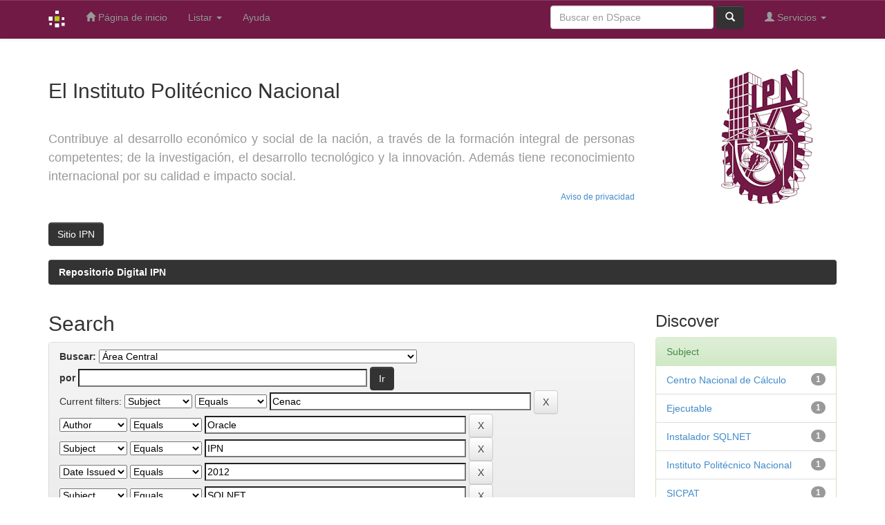

--- FILE ---
content_type: text/html;charset=UTF-8
request_url: https://repositoriodigital.ipn.mx/handle/123456789/138/simple-search?query=&sort_by=score&order=desc&rpp=10&filter_field_1=subject&filter_type_1=equals&filter_value_1=Cenac&filter_field_2=author&filter_type_2=equals&filter_value_2=Oracle&filter_field_3=subject&filter_type_3=equals&filter_value_3=IPN&filter_field_4=dateIssued&filter_type_4=equals&filter_value_4=2012&filter_field_5=subject&filter_type_5=equals&filter_value_5=SQLNET&filter_field_6=subject&filter_type_6=equals&filter_value_6=Sistema+Institucional+de+Control+Patrimonial&etal=0&filtername=subject&filterquery=Zip&filtertype=equals
body_size: 38054
content:


















<!DOCTYPE html>
<html>
    <head>
        <title>Repositorio Digital IPN: Search</title>
        <meta http-equiv="Content-Type" content="text/html; charset=UTF-8" />
        <meta name="Generator" content="DSpace 4.1" />
        <meta name="viewport" content="width=device-width, initial-scale=1.0">
        <link rel="shortcut icon" href="/favicon.ico" type="image/x-icon"/>
	    <link rel="stylesheet" href="/static/css/jquery-ui-1.10.3.custom/redmond/jquery-ui-1.10.3.custom.css" type="text/css" />
	    <link rel="stylesheet" href="/static/css/bootstrap/bootstrap.min.css" type="text/css" />
	    <link rel="stylesheet" href="/static/css/bootstrap/bootstrap-theme.min.css" type="text/css" />
	    <link rel="stylesheet" href="/static/css/bootstrap/dspace-theme.css" type="text/css" />

        <link rel="search" type="application/opensearchdescription+xml" href="/open-search/description.xml" title="DSpace"/>

        
	<script type='text/javascript' src="/static/js/jquery/jquery-1.10.2.min.js"></script>
	<script type='text/javascript' src='/static/js/jquery/jquery-ui-1.10.3.custom.min.js'></script>
	<script type='text/javascript' src='/static/js/bootstrap/bootstrap.min.js'></script>
	<script type='text/javascript' src='/static/js/holder.js'></script>
	<script type="text/javascript" src="/utils.js"></script>
    <script type="text/javascript" src="/static/js/choice-support.js"> </script>

    
    
        <script type="text/javascript">
            var _gaq = _gaq || [];
            _gaq.push(['_setAccount', 'UA-132232097-1']);
            _gaq.push(['_trackPageview']);

            (function() {
                var ga = document.createElement('script'); ga.type = 'text/javascript'; ga.async = true;
                ga.src = ('https:' == document.location.protocol ? 'https://ssl' : 'http://www') + '.google-analytics.com/ga.js';
                var s = document.getElementsByTagName('script')[0]; s.parentNode.insertBefore(ga, s);
            })();
        </script>
    
		<script type="text/javascript">
	var jQ = jQuery.noConflict();
	jQ(document).ready(function() {
		jQ( "#spellCheckQuery").click(function(){
			jQ("#query").val(jQ(this).attr('data-spell'));
			jQ("#main-query-submit").click();
		});
		jQ( "#filterquery" )
			.autocomplete({
				source: function( request, response ) {
					jQ.ajax({
						url: "/json/discovery/autocomplete?query=&filter_field_1=subject&filter_type_1=equals&filter_value_1=Cenac&filter_field_2=author&filter_type_2=equals&filter_value_2=Oracle&filter_field_3=subject&filter_type_3=equals&filter_value_3=IPN&filter_field_4=dateIssued&filter_type_4=equals&filter_value_4=2012&filter_field_5=subject&filter_type_5=equals&filter_value_5=SQLNET&filter_field_6=subject&filter_type_6=equals&filter_value_6=Sistema+Institucional+de+Control+Patrimonial&filter_field_7=subject&filter_type_7=equals&filter_value_7=Zip",
						dataType: "json",
						cache: false,
						data: {
							auto_idx: jQ("#filtername").val(),
							auto_query: request.term,
							auto_sort: 'count',
							auto_type: jQ("#filtertype").val(),
							location: '123456789/138'	
						},
						success: function( data ) {
							response( jQ.map( data.autocomplete, function( item ) {
								var tmp_val = item.authorityKey;
								if (tmp_val == null || tmp_val == '')
								{
									tmp_val = item.displayedValue;
								}
								return {
									label: item.displayedValue + " (" + item.count + ")",
									value: tmp_val
								};
							}))			
						}
					})
				}
			});
	});
</script>
		
    

<!-- HTML5 shim and Respond.js IE8 support of HTML5 elements and media queries -->
<!--[if lt IE 9]>
  <script src="/static/js/html5shiv.js"></script>
  <script src="/static/js/respond.min.js"></script>
<![endif]-->
    </head>

    
    
    <body class="undernavigation">
<a class="sr-only" href="#content">Skip navigation</a>
<header class="navbar navbar-inverse navbar-fixed-top">    
    
            <div class="container">
                























       <div class="navbar-header">
         <button type="button" class="navbar-toggle" data-toggle="collapse" data-target=".navbar-collapse">
           <span class="icon-bar"></span>
           <span class="icon-bar"></span>
           <span class="icon-bar"></span>
         </button>
         <a class="navbar-brand" href="/"><img height="25px" src="/image/dspace-logo-only.png" /></a>
       </div>
       <nav class="collapse navbar-collapse bs-navbar-collapse" role="navigation">
         <ul class="nav navbar-nav">
           <li class=""><a href="/"><span class="glyphicon glyphicon-home"></span> Página de inicio </a></li>
                
           <li class="dropdown">
             <a href="#" class="dropdown-toggle" data-toggle="dropdown">Listar  <b class="caret"></b></a>
             <ul class="dropdown-menu">
               <li><a href="/community-list">Comunidades </a></li>
				<li class="divider"></li>
				<li class="dropdown-header">Browse Items by:</li>
				
				
				
				      			<li><a href="/browse?type=dateissued">Fecha Publicación</a></li>
					
				      			<li><a href="/browse?type=author">Autor</a></li>
					
				      			<li><a href="/browse?type=title">Título</a></li>
					
				      			<li><a href="/browse?type=subject">Materia</a></li>
					
				    
				

            </ul>
          </li>
          <li class=""><script type="text/javascript">
<!-- Javascript starts here
document.write('<a href="#" onClick="var popupwin = window.open(\'/help/index.html\',\'dspacepopup\',\'height=600,width=550,resizable,scrollbars\');popupwin.focus();return false;">Ayuda <\/a>');
// -->
</script><noscript><a href="/help/index.html" target="dspacepopup">Ayuda </a></noscript></li>
       </ul>
       <div class="nav navbar-nav navbar-right">
		<ul class="nav navbar-nav navbar-right">
         <li class="dropdown">
         
             <a href="#" class="dropdown-toggle" data-toggle="dropdown"><span class="glyphicon glyphicon-user"></span> Servicios  <b class="caret"></b></a>
	             
             <ul class="dropdown-menu">
               <li><a href="/mydspace">Mi DSpace </a></li>
               <li><a href="/subscribe">Alertas </a></li>
               <li><a href="/profile">Editar perfil </a></li>

		
             </ul>
           </li>
          </ul>
          
	
	<form method="get" action="/simple-search" class="navbar-form navbar-right" scope="search">
	    <div class="form-group">
          <input type="text" class="form-control" placeholder="Buscar en&nbsp;DSpace " name="query" id="tequery" size="25"/>
        </div>
        <button type="submit" class="btn btn-primary"><span class="glyphicon glyphicon-search"></span></button>

	</form></div>
    </nav>

            </div>

</header>

<main id="content" role="main">
 <div class="container banner">
	<div class="row">
	<div class="col-md-9 brand">
		<h2>El Instituto Politécnico Nacional </h2> <br/> <h4><p style="line-height: 1.5em" align="justify"> Contribuye al desarrollo económico y social de la nación, a través de la formación integral de personas competentes; de la investigación, el desarrollo tecnológico y la innovación. Además tiene reconocimiento internacional por su calidad e impacto social.</p>
</h2><h6><p align="right"><a href=https://www.ipn.mx/proteccion-datos-personales/avisos-privacidad-integrales.html>Aviso de privacidad</a></h6><br/><a href="http://www.dspace.org"><button class="btn btn-primary">Sitio IPN</button></a> 
        </div> 
        <div class="col-md-3"><img class="pull-right" height="100%" src="/image/Logo-IPN.png">
        </div>
	</div>
</div>
<br/>
                

<div class="container">
                



  

<ol class="breadcrumb btn-success">

  <li><a href="/">Repositorio Digital IPN</a></li>

</ol>

</div>                



        
<div class="container">

	<div class="row">
		<div class="col-md-9">
		







































    

<h2>Search</h2>

<div class="discovery-search-form panel panel-default">
    
	<div class="discovery-query panel-heading">
    <form action="simple-search" method="get">
         <label for="tlocation">
         	Buscar: 
         </label>
         <select name="location" id="tlocation">

									<option value="/">Todo DSpace </option>

                                <option value="123456789/138" selected="selected">
                                	Área Central</option>

                                <option value="123456789/5344" >
                                	Centro de Difusión  de Ciencia y Tecnología</option>

                                <option value="123456789/18209" >
                                	Centro de Incubación de Base Tecnológica</option>

                                <option value="123456789/351" >
                                	Centros de Investigación y de Estudios Avanzados del IPN</option>

                                <option value="123456789/327" >
                                	Comisión de Operación y Fomento de Actividades Académicas</option>

                                <option value="123456789/281" >
                                	Consejo de Exdirectores Generales</option>

                                <option value="123456789/235" >
                                	Consejo General Consultivo</option>

                                <option value="123456789/1337" >
                                	Coordinación de Centros de Desarrollo Infantil</option>

                                <option value="123456789/536" >
                                	Coordinación de Comunicación Social</option>

                                <option value="123456789/386" >
                                	Coordinación de Cooperación Académica</option>

                                <option value="123456789/139" >
                                	Coordinación General de Formación e Innovación Educativa</option>

                                <option value="123456789/464" >
                                	Coordinación General del Centro Nacional de Cálculo</option>

                                <option value="123456789/567" >
                                	Coordinación General de Servicios Informáticos</option>

                                <option value="123456789/14524" >
                                	Coordinación Politécnica para la Sustentabilidad</option>

                                <option value="123456789/4062" >
                                	Defensoría de los Derechos Politécnicos</option>

                                <option value="123456789/524" >
                                	Dirección de Administración Escolar</option>

                                <option value="123456789/1143" >
                                	Dirección de Asuntos Jurídicos</option>

                                <option value="123456789/492" >
                                	Dirección de Bibliotecas</option>

                                <option value="123456789/1369" >
                                	Dirección de Capital Humano</option>

                                <option value="123456789/1200" >
                                	Dirección de Cómputo y Comunicaciones</option>

                                <option value="123456789/1268" >
                                	Dirección de Desarrollo y Fomento Deportivo</option>

                                <option value="123456789/1254" >
                                	Dirección de Difusión y Fomento a la Cultura</option>

                                <option value="123456789/330" >
                                	Dirección de Educación Continua</option>

                                <option value="123456789/643" >
                                	Dirección de Educación Media Superior</option>

                                <option value="123456789/681" >
                                	Dirección de Educación Superior</option>

                                <option value="123456789/354" >
                                	Dirección de Egresados y Servicio Social</option>

                                <option value="123456789/1454" >
                                	Dirección de Evaluación</option>

                                <option value="123456789/711" >
                                	Dirección de Formación en Lenguas Extranjeras</option>

                                <option value="123456789/814" >
                                	Dirección de Investigación</option>

                                <option value="123456789/1173" >
                                	Dirección de Normatividad, Consulta y Dictaminación</option>

                                <option value="123456789/1434" >
                                	Dirección de Planeación</option>

                                <option value="123456789/790" >
                                	Dirección de Posgrado</option>

                                <option value="123456789/1470" >
                                	Dirección de Programación y Presupuesto</option>

                                <option value="123456789/419" >
                                	Dirección de Publicaciones</option>

                                <option value="123456789/1308" >
                                	Dirección de Recursos Financieros</option>

                                <option value="123456789/3407" >
                                	Dirección de Servicios Estudiantiles</option>

                                <option value="123456789/1321" >
                                	Dirección de Servicios Generales</option>

                                <option value="123456789/171" >
                                	Dirección General</option>

                                <option value="123456789/421" >
                                	Estación de Televisión XEIPN Canal Once</option>

                                <option value="123456789/7796" >
                                	Innovación Educativa</option>

                                <option value="123456789/142" >
                                	Oficina del Abogado General</option>

                                <option value="123456789/315" >
                                	Órgano Interno de Control</option>

                                <option value="123456789/374" >
                                	Patronado de Obras e Instalaciones</option>

                                <option value="123456789/505" >
                                	Presidencia del Decanato</option>

                                <option value="123456789/600" >
                                	Secretaría Académica</option>

                                <option value="123456789/1295" >
                                	Secretaría de Administración</option>

                                <option value="123456789/180" >
                                	Secretaría de Extensión e Integración Social</option>

                                <option value="123456789/1404" >
                                	Secretaría de Gestión Estratégica</option>

                                <option value="123456789/755" >
                                	Secretaría de Investigación y Posgrado</option>

                                <option value="123456789/463" >
                                	Secretaria de Servicios Educativos</option>

                                <option value="123456789/388" >
                                	Secretaría General</option>

                                <option value="123456789/14563" >
                                	TechnoPoli</option>

                                <option value="123456789/14666" >
                                	Unidad Politécnica de Gestión con Perspectiva de Género</option>

                                <option value="123456789/3427" >
                                	Unidad Politécnica para el Desarrollo y la Competitividad Empresarial</option>

                                <option value="123456789/3442" >
                                	Unidad Politécnica para la Educación Virtual</option>
                                </select><br/>
                                <label for="query">por </label>
                                <input type="text" size="50" id="query" name="query" value=""/>
                                <input type="submit" id="main-query-submit" class="btn btn-primary" value="Ir " />
                  
                                <input type="hidden" value="10" name="rpp" />
                                <input type="hidden" value="score" name="sort_by" />
                                <input type="hidden" value="desc" name="order" />
                                
		<div class="discovery-search-appliedFilters">
		<span>Current filters:</span>
		
			    <select id="filter_field_1" name="filter_field_1">
				<option value="title">Title</option><option value="author">Author</option><option value="subject" selected="selected">Subject</option><option value="dateIssued">Date Issued</option>
				</select>
				<select id="filter_type_1" name="filter_type_1">
				<option value="equals" selected="selected">Equals</option><option value="contains">Contains</option><option value="authority">ID</option><option value="notequals">Not Equals</option><option value="notcontains">Not Contains</option><option value="notauthority">Not ID</option>
				</select>
				<input type="text" id="filter_value_1" name="filter_value_1" value="Cenac" size="45"/>
				<input class="btn btn-default" type="submit" id="submit_filter_remove_1" name="submit_filter_remove_1" value="X" />
				<br/>
				
			    <select id="filter_field_2" name="filter_field_2">
				<option value="title">Title</option><option value="author" selected="selected">Author</option><option value="subject">Subject</option><option value="dateIssued">Date Issued</option>
				</select>
				<select id="filter_type_2" name="filter_type_2">
				<option value="equals" selected="selected">Equals</option><option value="contains">Contains</option><option value="authority">ID</option><option value="notequals">Not Equals</option><option value="notcontains">Not Contains</option><option value="notauthority">Not ID</option>
				</select>
				<input type="text" id="filter_value_2" name="filter_value_2" value="Oracle" size="45"/>
				<input class="btn btn-default" type="submit" id="submit_filter_remove_2" name="submit_filter_remove_2" value="X" />
				<br/>
				
			    <select id="filter_field_3" name="filter_field_3">
				<option value="title">Title</option><option value="author">Author</option><option value="subject" selected="selected">Subject</option><option value="dateIssued">Date Issued</option>
				</select>
				<select id="filter_type_3" name="filter_type_3">
				<option value="equals" selected="selected">Equals</option><option value="contains">Contains</option><option value="authority">ID</option><option value="notequals">Not Equals</option><option value="notcontains">Not Contains</option><option value="notauthority">Not ID</option>
				</select>
				<input type="text" id="filter_value_3" name="filter_value_3" value="IPN" size="45"/>
				<input class="btn btn-default" type="submit" id="submit_filter_remove_3" name="submit_filter_remove_3" value="X" />
				<br/>
				
			    <select id="filter_field_4" name="filter_field_4">
				<option value="title">Title</option><option value="author">Author</option><option value="subject">Subject</option><option value="dateIssued" selected="selected">Date Issued</option>
				</select>
				<select id="filter_type_4" name="filter_type_4">
				<option value="equals" selected="selected">Equals</option><option value="contains">Contains</option><option value="authority">ID</option><option value="notequals">Not Equals</option><option value="notcontains">Not Contains</option><option value="notauthority">Not ID</option>
				</select>
				<input type="text" id="filter_value_4" name="filter_value_4" value="2012" size="45"/>
				<input class="btn btn-default" type="submit" id="submit_filter_remove_4" name="submit_filter_remove_4" value="X" />
				<br/>
				
			    <select id="filter_field_5" name="filter_field_5">
				<option value="title">Title</option><option value="author">Author</option><option value="subject" selected="selected">Subject</option><option value="dateIssued">Date Issued</option>
				</select>
				<select id="filter_type_5" name="filter_type_5">
				<option value="equals" selected="selected">Equals</option><option value="contains">Contains</option><option value="authority">ID</option><option value="notequals">Not Equals</option><option value="notcontains">Not Contains</option><option value="notauthority">Not ID</option>
				</select>
				<input type="text" id="filter_value_5" name="filter_value_5" value="SQLNET" size="45"/>
				<input class="btn btn-default" type="submit" id="submit_filter_remove_5" name="submit_filter_remove_5" value="X" />
				<br/>
				
			    <select id="filter_field_6" name="filter_field_6">
				<option value="title">Title</option><option value="author">Author</option><option value="subject" selected="selected">Subject</option><option value="dateIssued">Date Issued</option>
				</select>
				<select id="filter_type_6" name="filter_type_6">
				<option value="equals" selected="selected">Equals</option><option value="contains">Contains</option><option value="authority">ID</option><option value="notequals">Not Equals</option><option value="notcontains">Not Contains</option><option value="notauthority">Not ID</option>
				</select>
				<input type="text" id="filter_value_6" name="filter_value_6" value="Sistema Institucional de Control Patrimonial" size="45"/>
				<input class="btn btn-default" type="submit" id="submit_filter_remove_6" name="submit_filter_remove_6" value="X" />
				<br/>
				
			    <select id="filter_field_7" name="filter_field_7">
				<option value="title">Title</option><option value="author">Author</option><option value="subject" selected="selected">Subject</option><option value="dateIssued">Date Issued</option>
				</select>
				<select id="filter_type_7" name="filter_type_7">
				<option value="equals" selected="selected">Equals</option><option value="contains">Contains</option><option value="authority">ID</option><option value="notequals">Not Equals</option><option value="notcontains">Not Contains</option><option value="notauthority">Not ID</option>
				</select>
				<input type="text" id="filter_value_7" name="filter_value_7" value="Zip" size="45"/>
				<input class="btn btn-default" type="submit" id="submit_filter_remove_7" name="submit_filter_remove_7" value="X" />
				<br/>
				
		</div>

<a class="btn btn-default" href="/simple-search">Start a new search</a>	
		</form>
		</div>

		<div class="discovery-search-filters panel-body">
		<h5>Add filters:</h5>
		<p class="discovery-search-filters-hint">Use filters to refine the search results.</p>
		<form action="simple-search" method="get">
		<input type="hidden" value="123456789/138" name="location" />
		<input type="hidden" value="" name="query" />
		
				    <input type="hidden" id="filter_field_1" name="filter_field_1" value="subject" />
					<input type="hidden" id="filter_type_1" name="filter_type_1" value="equals" />
					<input type="hidden" id="filter_value_1" name="filter_value_1" value="Cenac" />
					
				    <input type="hidden" id="filter_field_2" name="filter_field_2" value="author" />
					<input type="hidden" id="filter_type_2" name="filter_type_2" value="equals" />
					<input type="hidden" id="filter_value_2" name="filter_value_2" value="Oracle" />
					
				    <input type="hidden" id="filter_field_3" name="filter_field_3" value="subject" />
					<input type="hidden" id="filter_type_3" name="filter_type_3" value="equals" />
					<input type="hidden" id="filter_value_3" name="filter_value_3" value="IPN" />
					
				    <input type="hidden" id="filter_field_4" name="filter_field_4" value="dateIssued" />
					<input type="hidden" id="filter_type_4" name="filter_type_4" value="equals" />
					<input type="hidden" id="filter_value_4" name="filter_value_4" value="2012" />
					
				    <input type="hidden" id="filter_field_5" name="filter_field_5" value="subject" />
					<input type="hidden" id="filter_type_5" name="filter_type_5" value="equals" />
					<input type="hidden" id="filter_value_5" name="filter_value_5" value="SQLNET" />
					
				    <input type="hidden" id="filter_field_6" name="filter_field_6" value="subject" />
					<input type="hidden" id="filter_type_6" name="filter_type_6" value="equals" />
					<input type="hidden" id="filter_value_6" name="filter_value_6" value="Sistema Institucional de Control Patrimonial" />
					
				    <input type="hidden" id="filter_field_7" name="filter_field_7" value="subject" />
					<input type="hidden" id="filter_type_7" name="filter_type_7" value="equals" />
					<input type="hidden" id="filter_value_7" name="filter_value_7" value="Zip" />
					
		<select id="filtername" name="filtername">
		<option value="title">Title</option><option value="author">Author</option><option value="subject">Subject</option><option value="dateIssued">Date Issued</option>
		</select>
		<select id="filtertype" name="filtertype">
		<option value="equals">Equals</option><option value="contains">Contains</option><option value="authority">ID</option><option value="notequals">Not Equals</option><option value="notcontains">Not Contains</option><option value="notauthority">Not ID</option>
		</select>
		<input type="text" id="filterquery" name="filterquery" size="45"/>
        <input type="hidden" value="10" name="rpp" />
        <input type="hidden" value="score" name="sort_by" />
        <input type="hidden" value="desc" name="order" />
		<input class="btn btn-default" type="submit" value="Add" />
		</form>
		</div>        

        
   <div class="discovery-pagination-controls panel-footer">
   <form action="simple-search" method="get">
   <input type="hidden" value="123456789/138" name="location" />
   <input type="hidden" value="" name="query" />
	
				    <input type="hidden" id="filter_field_1" name="filter_field_1" value="subject" />
					<input type="hidden" id="filter_type_1" name="filter_type_1" value="equals" />
					<input type="hidden" id="filter_value_1" name="filter_value_1" value="Cenac" />
					
				    <input type="hidden" id="filter_field_2" name="filter_field_2" value="author" />
					<input type="hidden" id="filter_type_2" name="filter_type_2" value="equals" />
					<input type="hidden" id="filter_value_2" name="filter_value_2" value="Oracle" />
					
				    <input type="hidden" id="filter_field_3" name="filter_field_3" value="subject" />
					<input type="hidden" id="filter_type_3" name="filter_type_3" value="equals" />
					<input type="hidden" id="filter_value_3" name="filter_value_3" value="IPN" />
					
				    <input type="hidden" id="filter_field_4" name="filter_field_4" value="dateIssued" />
					<input type="hidden" id="filter_type_4" name="filter_type_4" value="equals" />
					<input type="hidden" id="filter_value_4" name="filter_value_4" value="2012" />
					
				    <input type="hidden" id="filter_field_5" name="filter_field_5" value="subject" />
					<input type="hidden" id="filter_type_5" name="filter_type_5" value="equals" />
					<input type="hidden" id="filter_value_5" name="filter_value_5" value="SQLNET" />
					
				    <input type="hidden" id="filter_field_6" name="filter_field_6" value="subject" />
					<input type="hidden" id="filter_type_6" name="filter_type_6" value="equals" />
					<input type="hidden" id="filter_value_6" name="filter_value_6" value="Sistema Institucional de Control Patrimonial" />
					
				    <input type="hidden" id="filter_field_7" name="filter_field_7" value="subject" />
					<input type="hidden" id="filter_type_7" name="filter_type_7" value="equals" />
					<input type="hidden" id="filter_value_7" name="filter_value_7" value="Zip" />
						
           <label for="rpp">Resultados por página</label>
           <select name="rpp">

                   <option value="5" >5</option>

                   <option value="10" selected="selected">10</option>

                   <option value="15" >15</option>

                   <option value="20" >20</option>

                   <option value="25" >25</option>

                   <option value="30" >30</option>

                   <option value="35" >35</option>

                   <option value="40" >40</option>

                   <option value="45" >45</option>

                   <option value="50" >50</option>

                   <option value="55" >55</option>

                   <option value="60" >60</option>

                   <option value="65" >65</option>

                   <option value="70" >70</option>

                   <option value="75" >75</option>

                   <option value="80" >80</option>

                   <option value="85" >85</option>

                   <option value="90" >90</option>

                   <option value="95" >95</option>

                   <option value="100" >100</option>

           </select>
           &nbsp;|&nbsp;

               <label for="sort_by">Ordenar por</label>
               <select name="sort_by">
                   <option value="score">Relevancia</option>
 <option value="dc.title_sort" >Title</option> <option value="dc.date.issued_dt" >Issue Date</option>
               </select>

           <label for="order">En orden</label>
           <select name="order">
               <option value="ASC" >Ascendente</option>
               <option value="DESC" selected="selected">Descendente</option>
           </select>
           <label for="etal">Autor/registro</label>
           <select name="etal">

               <option value="0" selected="selected">Todo</option>
<option value="1" >1</option>
                       <option value="5" >5</option>

                       <option value="10" >10</option>

                       <option value="15" >15</option>

                       <option value="20" >20</option>

                       <option value="25" >25</option>

                       <option value="30" >30</option>

                       <option value="35" >35</option>

                       <option value="40" >40</option>

                       <option value="45" >45</option>

                       <option value="50" >50</option>

           </select>
           <input class="btn btn-default" type="submit" name="submit_search" value="Actualizar" />


</form>
   </div>
</div>   

<hr/>
<div class="discovery-result-pagination row container">

    
	<div class="alert alert-info">Resultados 1-1 de 1. </div>
    <ul class="pagination pull-right">
	<li class="disabled"><span>Anterior </span></li>
	
	<li class="active"><span>1</span></li>

	<li class="disabled"><span>Siguiente </span></li>
	</ul>
<!-- give a content to the div -->
</div>
<div class="discovery-result-results">





    <div class="panel panel-info">
    <div class="panel-heading">Resultados por ítem: </div>
    <table align="center" class="table" summary="This table browses all dspace content">
<colgroup><col width="80" /><col width="130" /><col width="60%" /><col width="40%" /></colgroup>
<tr>
<th id="t1" class="oddRowEvenCol">Vista previa</th><th id="t2" class="oddRowOddCol">Fecha de publicación</th><th id="t3" class="oddRowEvenCol">Título</th><th id="t4" class="oddRowOddCol">Autor(es)</th></tr><tr><td headers="t1" class="evenRowEvenCol" ></td><td headers="t2" class="evenRowOddCol" nowrap="nowrap" align="right">3-dic-2012</td><td headers="t3" class="evenRowEvenCol" ><a href="/handle/123456789/8833">SICPAT&#x20;-&#x20;SQLNet8</a></td><td headers="t4" class="evenRowOddCol" ><em><a href="/browse?type=author&amp;value=Oracle">Oracle</a></em></td></tr>
</table>

    </div>

</div>
















            

	</div>
	<div class="col-md-3">
                    


<h3 class="facets">Discover</h3>
<div id="facets" class="facetsBox">

<div id="facet_subject" class="panel panel-success">
	    <div class="panel-heading">Subject</div>
	    <ul class="list-group"><li class="list-group-item"><span class="badge">1</span> <a href="/handle/123456789/138/simple-search?query=&amp;sort_by=score&amp;order=desc&amp;rpp=10&amp;filter_field_1=subject&amp;filter_type_1=equals&amp;filter_value_1=Cenac&amp;filter_field_2=author&amp;filter_type_2=equals&amp;filter_value_2=Oracle&amp;filter_field_3=subject&amp;filter_type_3=equals&amp;filter_value_3=IPN&amp;filter_field_4=dateIssued&amp;filter_type_4=equals&amp;filter_value_4=2012&amp;filter_field_5=subject&amp;filter_type_5=equals&amp;filter_value_5=SQLNET&amp;filter_field_6=subject&amp;filter_type_6=equals&amp;filter_value_6=Sistema+Institucional+de+Control+Patrimonial&amp;filter_field_7=subject&amp;filter_type_7=equals&amp;filter_value_7=Zip&amp;etal=0&amp;filtername=subject&amp;filterquery=Centro+Nacional+de+C%C3%A1lculo&amp;filtertype=equals"
                title="Filter by Centro Nacional de Cálculo">
                Centro Nacional de Cálculo</a></li><li class="list-group-item"><span class="badge">1</span> <a href="/handle/123456789/138/simple-search?query=&amp;sort_by=score&amp;order=desc&amp;rpp=10&amp;filter_field_1=subject&amp;filter_type_1=equals&amp;filter_value_1=Cenac&amp;filter_field_2=author&amp;filter_type_2=equals&amp;filter_value_2=Oracle&amp;filter_field_3=subject&amp;filter_type_3=equals&amp;filter_value_3=IPN&amp;filter_field_4=dateIssued&amp;filter_type_4=equals&amp;filter_value_4=2012&amp;filter_field_5=subject&amp;filter_type_5=equals&amp;filter_value_5=SQLNET&amp;filter_field_6=subject&amp;filter_type_6=equals&amp;filter_value_6=Sistema+Institucional+de+Control+Patrimonial&amp;filter_field_7=subject&amp;filter_type_7=equals&amp;filter_value_7=Zip&amp;etal=0&amp;filtername=subject&amp;filterquery=Ejecutable&amp;filtertype=equals"
                title="Filter by Ejecutable">
                Ejecutable</a></li><li class="list-group-item"><span class="badge">1</span> <a href="/handle/123456789/138/simple-search?query=&amp;sort_by=score&amp;order=desc&amp;rpp=10&amp;filter_field_1=subject&amp;filter_type_1=equals&amp;filter_value_1=Cenac&amp;filter_field_2=author&amp;filter_type_2=equals&amp;filter_value_2=Oracle&amp;filter_field_3=subject&amp;filter_type_3=equals&amp;filter_value_3=IPN&amp;filter_field_4=dateIssued&amp;filter_type_4=equals&amp;filter_value_4=2012&amp;filter_field_5=subject&amp;filter_type_5=equals&amp;filter_value_5=SQLNET&amp;filter_field_6=subject&amp;filter_type_6=equals&amp;filter_value_6=Sistema+Institucional+de+Control+Patrimonial&amp;filter_field_7=subject&amp;filter_type_7=equals&amp;filter_value_7=Zip&amp;etal=0&amp;filtername=subject&amp;filterquery=Instalador+SQLNET&amp;filtertype=equals"
                title="Filter by Instalador SQLNET">
                Instalador SQLNET</a></li><li class="list-group-item"><span class="badge">1</span> <a href="/handle/123456789/138/simple-search?query=&amp;sort_by=score&amp;order=desc&amp;rpp=10&amp;filter_field_1=subject&amp;filter_type_1=equals&amp;filter_value_1=Cenac&amp;filter_field_2=author&amp;filter_type_2=equals&amp;filter_value_2=Oracle&amp;filter_field_3=subject&amp;filter_type_3=equals&amp;filter_value_3=IPN&amp;filter_field_4=dateIssued&amp;filter_type_4=equals&amp;filter_value_4=2012&amp;filter_field_5=subject&amp;filter_type_5=equals&amp;filter_value_5=SQLNET&amp;filter_field_6=subject&amp;filter_type_6=equals&amp;filter_value_6=Sistema+Institucional+de+Control+Patrimonial&amp;filter_field_7=subject&amp;filter_type_7=equals&amp;filter_value_7=Zip&amp;etal=0&amp;filtername=subject&amp;filterquery=Instituto+Polit%C3%A9cnico+Nacional&amp;filtertype=equals"
                title="Filter by Instituto Politécnico Nacional">
                Instituto Politécnico Nacional</a></li><li class="list-group-item"><span class="badge">1</span> <a href="/handle/123456789/138/simple-search?query=&amp;sort_by=score&amp;order=desc&amp;rpp=10&amp;filter_field_1=subject&amp;filter_type_1=equals&amp;filter_value_1=Cenac&amp;filter_field_2=author&amp;filter_type_2=equals&amp;filter_value_2=Oracle&amp;filter_field_3=subject&amp;filter_type_3=equals&amp;filter_value_3=IPN&amp;filter_field_4=dateIssued&amp;filter_type_4=equals&amp;filter_value_4=2012&amp;filter_field_5=subject&amp;filter_type_5=equals&amp;filter_value_5=SQLNET&amp;filter_field_6=subject&amp;filter_type_6=equals&amp;filter_value_6=Sistema+Institucional+de+Control+Patrimonial&amp;filter_field_7=subject&amp;filter_type_7=equals&amp;filter_value_7=Zip&amp;etal=0&amp;filtername=subject&amp;filterquery=SICPAT&amp;filtertype=equals"
                title="Filter by SICPAT">
                SICPAT</a></li></ul></div>

</div>


    </div>
    </div>       

</div>
</main>
            
             <footer class="navbar navbar-inverse navbar-bottom">
             <div id="designedby" class="container text-muted">
             Theme by <a href="http://www.cineca.it"><img
                                    src="/image/logo-cineca-small.png"
                                    alt="Logo CINECA" /></a>
			<div id="footer_feedback" class="pull-right">                                    
                                <p class="text-muted"><a target="_blank" href="http://www.dspace.org/">DSpace Software</a> Copyright&nbsp;&copy;&nbsp;2002-2008&nbsp;<a target="_blank" href="http://web.mit.edu/">MIT</a>&nbsp;and&nbsp;<a target="_blank" href="http://www.hp.com/">Hewlett-Packard</a>&nbsp;-
                                <a target="_blank" href="/feedback">Comentarios </a>
                                <a href="/htmlmap"></a></p>
                                </div>
			</div>
    </footer>
    </body>
</html>

